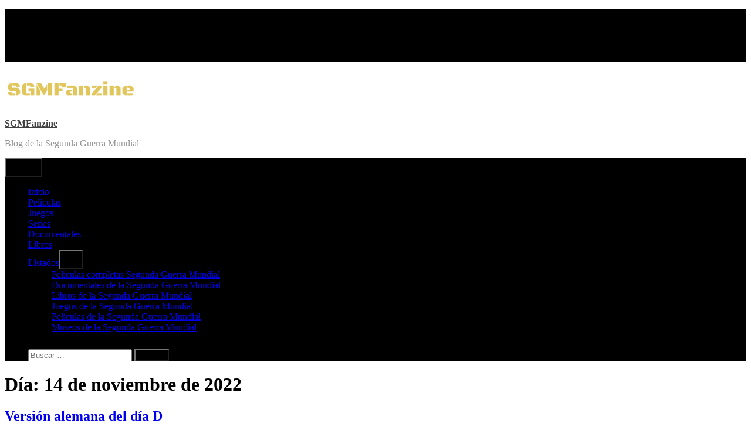

--- FILE ---
content_type: text/html; charset=UTF-8
request_url: https://sgmfanzine.com/2022/11/14/
body_size: 14591
content:
<!DOCTYPE html>
<html lang="es">
<head>
	<meta charset="UTF-8">
	<meta name="viewport" content="width=device-width, initial-scale=1.0">
	<link rel="profile" href="https://gmpg.org/xfn/11">
	<meta name='robots' content='noindex, follow' />

	<!-- This site is optimized with the Yoast SEO plugin v26.6 - https://yoast.com/wordpress/plugins/seo/ -->
	<title>14 noviembre, 2022 - SGMFanzine</title>
	<meta property="og:locale" content="es_ES" />
	<meta property="og:type" content="website" />
	<meta property="og:title" content="14 noviembre, 2022 - SGMFanzine" />
	<meta property="og:url" content="https://sgmfanzine.com/2022/11/14/" />
	<meta property="og:site_name" content="SGMFanzine" />
	<meta name="twitter:card" content="summary_large_image" />
	<script type="application/ld+json" class="yoast-schema-graph">{"@context":"https://schema.org","@graph":[{"@type":"CollectionPage","@id":"https://sgmfanzine.com/2022/11/14/","url":"https://sgmfanzine.com/2022/11/14/","name":"14 noviembre, 2022 - SGMFanzine","isPartOf":{"@id":"https://sgmfanzine.com/#website"},"primaryImageOfPage":{"@id":"https://sgmfanzine.com/2022/11/14/#primaryimage"},"image":{"@id":"https://sgmfanzine.com/2022/11/14/#primaryimage"},"thumbnailUrl":"https://sgmfanzine.com/wp-content/uploads/2022/11/VersionAlemanaInvasionNormandia.webp","breadcrumb":{"@id":"https://sgmfanzine.com/2022/11/14/#breadcrumb"},"inLanguage":"es"},{"@type":"ImageObject","inLanguage":"es","@id":"https://sgmfanzine.com/2022/11/14/#primaryimage","url":"https://sgmfanzine.com/wp-content/uploads/2022/11/VersionAlemanaInvasionNormandia.webp","contentUrl":"https://sgmfanzine.com/wp-content/uploads/2022/11/VersionAlemanaInvasionNormandia.webp","width":961,"height":666},{"@type":"BreadcrumbList","@id":"https://sgmfanzine.com/2022/11/14/#breadcrumb","itemListElement":[{"@type":"ListItem","position":1,"name":"Portada","item":"https://sgmfanzine.com/"},{"@type":"ListItem","position":2,"name":"Archivo de 14 noviembre, 2022"}]},{"@type":"WebSite","@id":"https://sgmfanzine.com/#website","url":"https://sgmfanzine.com/","name":"SGMFanzine","description":"Blog de la Segunda Guerra Mundial","potentialAction":[{"@type":"SearchAction","target":{"@type":"EntryPoint","urlTemplate":"https://sgmfanzine.com/?s={search_term_string}"},"query-input":{"@type":"PropertyValueSpecification","valueRequired":true,"valueName":"search_term_string"}}],"inLanguage":"es"}]}</script>
	<!-- / Yoast SEO plugin. -->


<link rel="alternate" type="application/rss+xml" title="SGMFanzine &raquo; Feed" href="https://sgmfanzine.com/feed/" />
<link rel="alternate" type="application/rss+xml" title="SGMFanzine &raquo; Feed de los comentarios" href="https://sgmfanzine.com/comments/feed/" />
<style id='wp-img-auto-sizes-contain-inline-css'>
img:is([sizes=auto i],[sizes^="auto," i]){contain-intrinsic-size:3000px 1500px}
/*# sourceURL=wp-img-auto-sizes-contain-inline-css */
</style>
<style id='wp-emoji-styles-inline-css'>

	img.wp-smiley, img.emoji {
		display: inline !important;
		border: none !important;
		box-shadow: none !important;
		height: 1em !important;
		width: 1em !important;
		margin: 0 0.07em !important;
		vertical-align: -0.1em !important;
		background: none !important;
		padding: 0 !important;
	}
/*# sourceURL=wp-emoji-styles-inline-css */
</style>
<style id='wp-block-library-inline-css'>
:root{--wp-block-synced-color:#7a00df;--wp-block-synced-color--rgb:122,0,223;--wp-bound-block-color:var(--wp-block-synced-color);--wp-editor-canvas-background:#ddd;--wp-admin-theme-color:#007cba;--wp-admin-theme-color--rgb:0,124,186;--wp-admin-theme-color-darker-10:#006ba1;--wp-admin-theme-color-darker-10--rgb:0,107,160.5;--wp-admin-theme-color-darker-20:#005a87;--wp-admin-theme-color-darker-20--rgb:0,90,135;--wp-admin-border-width-focus:2px}@media (min-resolution:192dpi){:root{--wp-admin-border-width-focus:1.5px}}.wp-element-button{cursor:pointer}:root .has-very-light-gray-background-color{background-color:#eee}:root .has-very-dark-gray-background-color{background-color:#313131}:root .has-very-light-gray-color{color:#eee}:root .has-very-dark-gray-color{color:#313131}:root .has-vivid-green-cyan-to-vivid-cyan-blue-gradient-background{background:linear-gradient(135deg,#00d084,#0693e3)}:root .has-purple-crush-gradient-background{background:linear-gradient(135deg,#34e2e4,#4721fb 50%,#ab1dfe)}:root .has-hazy-dawn-gradient-background{background:linear-gradient(135deg,#faaca8,#dad0ec)}:root .has-subdued-olive-gradient-background{background:linear-gradient(135deg,#fafae1,#67a671)}:root .has-atomic-cream-gradient-background{background:linear-gradient(135deg,#fdd79a,#004a59)}:root .has-nightshade-gradient-background{background:linear-gradient(135deg,#330968,#31cdcf)}:root .has-midnight-gradient-background{background:linear-gradient(135deg,#020381,#2874fc)}:root{--wp--preset--font-size--normal:16px;--wp--preset--font-size--huge:42px}.has-regular-font-size{font-size:1em}.has-larger-font-size{font-size:2.625em}.has-normal-font-size{font-size:var(--wp--preset--font-size--normal)}.has-huge-font-size{font-size:var(--wp--preset--font-size--huge)}.has-text-align-center{text-align:center}.has-text-align-left{text-align:left}.has-text-align-right{text-align:right}.has-fit-text{white-space:nowrap!important}#end-resizable-editor-section{display:none}.aligncenter{clear:both}.items-justified-left{justify-content:flex-start}.items-justified-center{justify-content:center}.items-justified-right{justify-content:flex-end}.items-justified-space-between{justify-content:space-between}.screen-reader-text{border:0;clip-path:inset(50%);height:1px;margin:-1px;overflow:hidden;padding:0;position:absolute;width:1px;word-wrap:normal!important}.screen-reader-text:focus{background-color:#ddd;clip-path:none;color:#444;display:block;font-size:1em;height:auto;left:5px;line-height:normal;padding:15px 23px 14px;text-decoration:none;top:5px;width:auto;z-index:100000}html :where(.has-border-color){border-style:solid}html :where([style*=border-top-color]){border-top-style:solid}html :where([style*=border-right-color]){border-right-style:solid}html :where([style*=border-bottom-color]){border-bottom-style:solid}html :where([style*=border-left-color]){border-left-style:solid}html :where([style*=border-width]){border-style:solid}html :where([style*=border-top-width]){border-top-style:solid}html :where([style*=border-right-width]){border-right-style:solid}html :where([style*=border-bottom-width]){border-bottom-style:solid}html :where([style*=border-left-width]){border-left-style:solid}html :where(img[class*=wp-image-]){height:auto;max-width:100%}:where(figure){margin:0 0 1em}html :where(.is-position-sticky){--wp-admin--admin-bar--position-offset:var(--wp-admin--admin-bar--height,0px)}@media screen and (max-width:600px){html :where(.is-position-sticky){--wp-admin--admin-bar--position-offset:0px}}

/*# sourceURL=wp-block-library-inline-css */
</style><style id='wp-block-search-inline-css'>
.wp-block-search__button{margin-left:10px;word-break:normal}.wp-block-search__button.has-icon{line-height:0}.wp-block-search__button svg{height:1.25em;min-height:24px;min-width:24px;width:1.25em;fill:currentColor;vertical-align:text-bottom}:where(.wp-block-search__button){border:1px solid #ccc;padding:6px 10px}.wp-block-search__inside-wrapper{display:flex;flex:auto;flex-wrap:nowrap;max-width:100%}.wp-block-search__label{width:100%}.wp-block-search.wp-block-search__button-only .wp-block-search__button{box-sizing:border-box;display:flex;flex-shrink:0;justify-content:center;margin-left:0;max-width:100%}.wp-block-search.wp-block-search__button-only .wp-block-search__inside-wrapper{min-width:0!important;transition-property:width}.wp-block-search.wp-block-search__button-only .wp-block-search__input{flex-basis:100%;transition-duration:.3s}.wp-block-search.wp-block-search__button-only.wp-block-search__searchfield-hidden,.wp-block-search.wp-block-search__button-only.wp-block-search__searchfield-hidden .wp-block-search__inside-wrapper{overflow:hidden}.wp-block-search.wp-block-search__button-only.wp-block-search__searchfield-hidden .wp-block-search__input{border-left-width:0!important;border-right-width:0!important;flex-basis:0;flex-grow:0;margin:0;min-width:0!important;padding-left:0!important;padding-right:0!important;width:0!important}:where(.wp-block-search__input){appearance:none;border:1px solid #949494;flex-grow:1;font-family:inherit;font-size:inherit;font-style:inherit;font-weight:inherit;letter-spacing:inherit;line-height:inherit;margin-left:0;margin-right:0;min-width:3rem;padding:8px;text-decoration:unset!important;text-transform:inherit}:where(.wp-block-search__button-inside .wp-block-search__inside-wrapper){background-color:#fff;border:1px solid #949494;box-sizing:border-box;padding:4px}:where(.wp-block-search__button-inside .wp-block-search__inside-wrapper) .wp-block-search__input{border:none;border-radius:0;padding:0 4px}:where(.wp-block-search__button-inside .wp-block-search__inside-wrapper) .wp-block-search__input:focus{outline:none}:where(.wp-block-search__button-inside .wp-block-search__inside-wrapper) :where(.wp-block-search__button){padding:4px 8px}.wp-block-search.aligncenter .wp-block-search__inside-wrapper{margin:auto}.wp-block[data-align=right] .wp-block-search.wp-block-search__button-only .wp-block-search__inside-wrapper{float:right}
/*# sourceURL=https://sgmfanzine.com/wp-includes/blocks/search/style.min.css */
</style>
<style id='wp-block-search-theme-inline-css'>
.wp-block-search .wp-block-search__label{font-weight:700}.wp-block-search__button{border:1px solid #ccc;padding:.375em .625em}
/*# sourceURL=https://sgmfanzine.com/wp-includes/blocks/search/theme.min.css */
</style>
<style id='wp-block-paragraph-inline-css'>
.is-small-text{font-size:.875em}.is-regular-text{font-size:1em}.is-large-text{font-size:2.25em}.is-larger-text{font-size:3em}.has-drop-cap:not(:focus):first-letter{float:left;font-size:8.4em;font-style:normal;font-weight:100;line-height:.68;margin:.05em .1em 0 0;text-transform:uppercase}body.rtl .has-drop-cap:not(:focus):first-letter{float:none;margin-left:.1em}p.has-drop-cap.has-background{overflow:hidden}:root :where(p.has-background){padding:1.25em 2.375em}:where(p.has-text-color:not(.has-link-color)) a{color:inherit}p.has-text-align-left[style*="writing-mode:vertical-lr"],p.has-text-align-right[style*="writing-mode:vertical-rl"]{rotate:180deg}
/*# sourceURL=https://sgmfanzine.com/wp-includes/blocks/paragraph/style.min.css */
</style>
<style id='global-styles-inline-css'>
:root{--wp--preset--aspect-ratio--square: 1;--wp--preset--aspect-ratio--4-3: 4/3;--wp--preset--aspect-ratio--3-4: 3/4;--wp--preset--aspect-ratio--3-2: 3/2;--wp--preset--aspect-ratio--2-3: 2/3;--wp--preset--aspect-ratio--16-9: 16/9;--wp--preset--aspect-ratio--9-16: 9/16;--wp--preset--color--black: #000000;--wp--preset--color--cyan-bluish-gray: #abb8c3;--wp--preset--color--white: #ffffff;--wp--preset--color--pale-pink: #f78da7;--wp--preset--color--vivid-red: #cf2e2e;--wp--preset--color--luminous-vivid-orange: #ff6900;--wp--preset--color--luminous-vivid-amber: #fcb900;--wp--preset--color--light-green-cyan: #7bdcb5;--wp--preset--color--vivid-green-cyan: #00d084;--wp--preset--color--pale-cyan-blue: #8ed1fc;--wp--preset--color--vivid-cyan-blue: #0693e3;--wp--preset--color--vivid-purple: #9b51e0;--wp--preset--gradient--vivid-cyan-blue-to-vivid-purple: linear-gradient(135deg,rgb(6,147,227) 0%,rgb(155,81,224) 100%);--wp--preset--gradient--light-green-cyan-to-vivid-green-cyan: linear-gradient(135deg,rgb(122,220,180) 0%,rgb(0,208,130) 100%);--wp--preset--gradient--luminous-vivid-amber-to-luminous-vivid-orange: linear-gradient(135deg,rgb(252,185,0) 0%,rgb(255,105,0) 100%);--wp--preset--gradient--luminous-vivid-orange-to-vivid-red: linear-gradient(135deg,rgb(255,105,0) 0%,rgb(207,46,46) 100%);--wp--preset--gradient--very-light-gray-to-cyan-bluish-gray: linear-gradient(135deg,rgb(238,238,238) 0%,rgb(169,184,195) 100%);--wp--preset--gradient--cool-to-warm-spectrum: linear-gradient(135deg,rgb(74,234,220) 0%,rgb(151,120,209) 20%,rgb(207,42,186) 40%,rgb(238,44,130) 60%,rgb(251,105,98) 80%,rgb(254,248,76) 100%);--wp--preset--gradient--blush-light-purple: linear-gradient(135deg,rgb(255,206,236) 0%,rgb(152,150,240) 100%);--wp--preset--gradient--blush-bordeaux: linear-gradient(135deg,rgb(254,205,165) 0%,rgb(254,45,45) 50%,rgb(107,0,62) 100%);--wp--preset--gradient--luminous-dusk: linear-gradient(135deg,rgb(255,203,112) 0%,rgb(199,81,192) 50%,rgb(65,88,208) 100%);--wp--preset--gradient--pale-ocean: linear-gradient(135deg,rgb(255,245,203) 0%,rgb(182,227,212) 50%,rgb(51,167,181) 100%);--wp--preset--gradient--electric-grass: linear-gradient(135deg,rgb(202,248,128) 0%,rgb(113,206,126) 100%);--wp--preset--gradient--midnight: linear-gradient(135deg,rgb(2,3,129) 0%,rgb(40,116,252) 100%);--wp--preset--font-size--small: 13px;--wp--preset--font-size--medium: 20px;--wp--preset--font-size--large: 36px;--wp--preset--font-size--x-large: 42px;--wp--preset--spacing--20: 0.44rem;--wp--preset--spacing--30: 0.67rem;--wp--preset--spacing--40: 1rem;--wp--preset--spacing--50: 1.5rem;--wp--preset--spacing--60: 2.25rem;--wp--preset--spacing--70: 3.38rem;--wp--preset--spacing--80: 5.06rem;--wp--preset--shadow--natural: 6px 6px 9px rgba(0, 0, 0, 0.2);--wp--preset--shadow--deep: 12px 12px 50px rgba(0, 0, 0, 0.4);--wp--preset--shadow--sharp: 6px 6px 0px rgba(0, 0, 0, 0.2);--wp--preset--shadow--outlined: 6px 6px 0px -3px rgb(255, 255, 255), 6px 6px rgb(0, 0, 0);--wp--preset--shadow--crisp: 6px 6px 0px rgb(0, 0, 0);}:where(.is-layout-flex){gap: 0.5em;}:where(.is-layout-grid){gap: 0.5em;}body .is-layout-flex{display: flex;}.is-layout-flex{flex-wrap: wrap;align-items: center;}.is-layout-flex > :is(*, div){margin: 0;}body .is-layout-grid{display: grid;}.is-layout-grid > :is(*, div){margin: 0;}:where(.wp-block-columns.is-layout-flex){gap: 2em;}:where(.wp-block-columns.is-layout-grid){gap: 2em;}:where(.wp-block-post-template.is-layout-flex){gap: 1.25em;}:where(.wp-block-post-template.is-layout-grid){gap: 1.25em;}.has-black-color{color: var(--wp--preset--color--black) !important;}.has-cyan-bluish-gray-color{color: var(--wp--preset--color--cyan-bluish-gray) !important;}.has-white-color{color: var(--wp--preset--color--white) !important;}.has-pale-pink-color{color: var(--wp--preset--color--pale-pink) !important;}.has-vivid-red-color{color: var(--wp--preset--color--vivid-red) !important;}.has-luminous-vivid-orange-color{color: var(--wp--preset--color--luminous-vivid-orange) !important;}.has-luminous-vivid-amber-color{color: var(--wp--preset--color--luminous-vivid-amber) !important;}.has-light-green-cyan-color{color: var(--wp--preset--color--light-green-cyan) !important;}.has-vivid-green-cyan-color{color: var(--wp--preset--color--vivid-green-cyan) !important;}.has-pale-cyan-blue-color{color: var(--wp--preset--color--pale-cyan-blue) !important;}.has-vivid-cyan-blue-color{color: var(--wp--preset--color--vivid-cyan-blue) !important;}.has-vivid-purple-color{color: var(--wp--preset--color--vivid-purple) !important;}.has-black-background-color{background-color: var(--wp--preset--color--black) !important;}.has-cyan-bluish-gray-background-color{background-color: var(--wp--preset--color--cyan-bluish-gray) !important;}.has-white-background-color{background-color: var(--wp--preset--color--white) !important;}.has-pale-pink-background-color{background-color: var(--wp--preset--color--pale-pink) !important;}.has-vivid-red-background-color{background-color: var(--wp--preset--color--vivid-red) !important;}.has-luminous-vivid-orange-background-color{background-color: var(--wp--preset--color--luminous-vivid-orange) !important;}.has-luminous-vivid-amber-background-color{background-color: var(--wp--preset--color--luminous-vivid-amber) !important;}.has-light-green-cyan-background-color{background-color: var(--wp--preset--color--light-green-cyan) !important;}.has-vivid-green-cyan-background-color{background-color: var(--wp--preset--color--vivid-green-cyan) !important;}.has-pale-cyan-blue-background-color{background-color: var(--wp--preset--color--pale-cyan-blue) !important;}.has-vivid-cyan-blue-background-color{background-color: var(--wp--preset--color--vivid-cyan-blue) !important;}.has-vivid-purple-background-color{background-color: var(--wp--preset--color--vivid-purple) !important;}.has-black-border-color{border-color: var(--wp--preset--color--black) !important;}.has-cyan-bluish-gray-border-color{border-color: var(--wp--preset--color--cyan-bluish-gray) !important;}.has-white-border-color{border-color: var(--wp--preset--color--white) !important;}.has-pale-pink-border-color{border-color: var(--wp--preset--color--pale-pink) !important;}.has-vivid-red-border-color{border-color: var(--wp--preset--color--vivid-red) !important;}.has-luminous-vivid-orange-border-color{border-color: var(--wp--preset--color--luminous-vivid-orange) !important;}.has-luminous-vivid-amber-border-color{border-color: var(--wp--preset--color--luminous-vivid-amber) !important;}.has-light-green-cyan-border-color{border-color: var(--wp--preset--color--light-green-cyan) !important;}.has-vivid-green-cyan-border-color{border-color: var(--wp--preset--color--vivid-green-cyan) !important;}.has-pale-cyan-blue-border-color{border-color: var(--wp--preset--color--pale-cyan-blue) !important;}.has-vivid-cyan-blue-border-color{border-color: var(--wp--preset--color--vivid-cyan-blue) !important;}.has-vivid-purple-border-color{border-color: var(--wp--preset--color--vivid-purple) !important;}.has-vivid-cyan-blue-to-vivid-purple-gradient-background{background: var(--wp--preset--gradient--vivid-cyan-blue-to-vivid-purple) !important;}.has-light-green-cyan-to-vivid-green-cyan-gradient-background{background: var(--wp--preset--gradient--light-green-cyan-to-vivid-green-cyan) !important;}.has-luminous-vivid-amber-to-luminous-vivid-orange-gradient-background{background: var(--wp--preset--gradient--luminous-vivid-amber-to-luminous-vivid-orange) !important;}.has-luminous-vivid-orange-to-vivid-red-gradient-background{background: var(--wp--preset--gradient--luminous-vivid-orange-to-vivid-red) !important;}.has-very-light-gray-to-cyan-bluish-gray-gradient-background{background: var(--wp--preset--gradient--very-light-gray-to-cyan-bluish-gray) !important;}.has-cool-to-warm-spectrum-gradient-background{background: var(--wp--preset--gradient--cool-to-warm-spectrum) !important;}.has-blush-light-purple-gradient-background{background: var(--wp--preset--gradient--blush-light-purple) !important;}.has-blush-bordeaux-gradient-background{background: var(--wp--preset--gradient--blush-bordeaux) !important;}.has-luminous-dusk-gradient-background{background: var(--wp--preset--gradient--luminous-dusk) !important;}.has-pale-ocean-gradient-background{background: var(--wp--preset--gradient--pale-ocean) !important;}.has-electric-grass-gradient-background{background: var(--wp--preset--gradient--electric-grass) !important;}.has-midnight-gradient-background{background: var(--wp--preset--gradient--midnight) !important;}.has-small-font-size{font-size: var(--wp--preset--font-size--small) !important;}.has-medium-font-size{font-size: var(--wp--preset--font-size--medium) !important;}.has-large-font-size{font-size: var(--wp--preset--font-size--large) !important;}.has-x-large-font-size{font-size: var(--wp--preset--font-size--x-large) !important;}
/*# sourceURL=global-styles-inline-css */
</style>

<style id='classic-theme-styles-inline-css'>
/*! This file is auto-generated */
.wp-block-button__link{color:#fff;background-color:#32373c;border-radius:9999px;box-shadow:none;text-decoration:none;padding:calc(.667em + 2px) calc(1.333em + 2px);font-size:1.125em}.wp-block-file__button{background:#32373c;color:#fff;text-decoration:none}
/*# sourceURL=/wp-includes/css/classic-themes.min.css */
</style>
<link rel='stylesheet' id='crp-style-grid-css' href='https://sgmfanzine.com/wp-content/plugins/contextual-related-posts/css/grid.min.css?ver=4.1.0' media='all' />
<style id='crp-style-grid-inline-css'>

			.crp_related.crp-grid ul li a.crp_link {
				grid-template-rows: 175px auto;
			}
			.crp_related.crp-grid ul {
				grid-template-columns: repeat(auto-fill, minmax(175px, 1fr));
			}
			
/*# sourceURL=crp-style-grid-inline-css */
</style>
<link rel='stylesheet' id='pressbook-fonts-css' href='https://sgmfanzine.com/wp-content/fonts/da4e0ed91caca8a34a63409b2ea79367.css' media='all' />
<link rel='stylesheet' id='pressbook-style-css' href='https://sgmfanzine.com/wp-content/themes/pressbook/style.min.css?ver=2.1.6' media='all' />
<style id='pressbook-style-inline-css'>
.site-branding{background-position:center center;}.site-branding{background-repeat:repeat;}.site-branding{background-size:contain;}.top-banner-image{max-height:150px;}.top-navbar{background:linear-gradient(0deg, #000000 0%, #000000 100%);}.social-navigation a:active .svg-icon,.social-navigation a:focus .svg-icon,.social-navigation a:hover .svg-icon{color:#000000;}.primary-navbar,.main-navigation ul ul{background:#000000;}.main-navigation .main-navigation-arrow-btn:active,.main-navigation .main-navigation-arrow-btn:hover,.main-navigation li.focus>.main-navigation-arrow-btn,.main-navigation:not(.toggled) li:hover>.main-navigation-arrow-btn,.main-navigation a:active,.main-navigation a:focus,.main-navigation a:hover{color:#000000;}.site-branding{background-color:#ffffff;}.site-title,.site-title a,.site-title a:active,.site-title a:focus,.site-title a:hover{color:#404040;}.site-tagline{color:#979797;}.more-link,.wp-block-search .wp-block-search__button,button,input[type=button],input[type=reset],input[type=submit]{background-image:linear-gradient(to right, #000000 0%, #000000 51%, #000000 100%);}.more-link,.wp-block-search .wp-block-search__button,button,input[type=button],input[type=reset],input[type=submit]{font-weight:600;}h1,h2,h3,h4,h5,h6{font-weight:700;}.site-title{font-weight:700;}.c-sidebar .widget{border-color:#fafafa;}.footer-widgets,.copyright-text{background:#232323;}.copyright-text a{color:#ffffff;}
/*# sourceURL=pressbook-style-inline-css */
</style>
<link rel="https://api.w.org/" href="https://sgmfanzine.com/wp-json/" /><link rel="EditURI" type="application/rsd+xml" title="RSD" href="https://sgmfanzine.com/xmlrpc.php?rsd" />
<meta name="generator" content="WordPress 6.9" />
<link rel="icon" href="https://sgmfanzine.com/wp-content/uploads/2021/07/cropped-favicon-32x32.png" sizes="32x32" />
<link rel="icon" href="https://sgmfanzine.com/wp-content/uploads/2021/07/cropped-favicon-192x192.png" sizes="192x192" />
<link rel="apple-touch-icon" href="https://sgmfanzine.com/wp-content/uploads/2021/07/cropped-favicon-180x180.png" />
<meta name="msapplication-TileImage" content="https://sgmfanzine.com/wp-content/uploads/2021/07/cropped-favicon-270x270.png" />
		<style id="wp-custom-css">
			.pb-singular>.post-thumbnail img { display: none; }		</style>
		</head>
<body class="archive date wp-custom-logo wp-embed-responsive wp-theme-pressbook hfeed double-sidebar left-right-sidebar pb-content-columns pb-content-cover">

<div id="page" class="site">
	<a class="skip-link screen-reader-text" href="#content">Saltar al contenido</a>

	<header id="masthead" class="site-header">
			<div class="top-navbar">
		<div class="u-wrapper top-navbar-wrap">
			<div class="top-menus top-menus-left">
							<nav id="social-navigation" class="social-navigation" aria-label="Enlaces sociales">
				<div class="menu-redes-sociales-container"><ul id="social-menu" class="menu"><li id="menu-item-1398" class="menu-item menu-item-type-custom menu-item-object-custom menu-item-1398"><a href="https://twitter.com/FanzineSgm"><span class="screen-reader-text">Twitter</span><svg class="svg-icon" width="26" height="26" aria-hidden="true" role="img" focusable="false" viewBox="0 -27 512 566" xmlns="http://www.w3.org/2000/svg"><path d="M389.2 48h70.6L305.6 224.2 487 464H345L233.7 318.6 106.5 464H35.8L200.7 275.5 26.8 48H172.4L272.9 180.9 389.2 48zM364.4 421.8h39.1L151.1 88h-42L364.4 421.8z"/></svg></a></li>
<li id="menu-item-1399" class="menu-item menu-item-type-custom menu-item-object-custom menu-item-1399"><a href="https://www.facebook.com/sgmfanzine-175471212501329/"><span class="screen-reader-text">Facebook</span><svg class="svg-icon" width="26" height="26" aria-hidden="true" role="img" focusable="false" viewBox="0 0 24 24" version="1.1" xmlns="http://www.w3.org/2000/svg"><path d="M12 2C6.5 2 2 6.5 2 12c0 5 3.7 9.1 8.4 9.9v-7H7.9V12h2.5V9.8c0-2.5 1.5-3.9 3.8-3.9 1.1 0 2.2.2 2.2.2v2.5h-1.3c-1.2 0-1.6.8-1.6 1.6V12h2.8l-.4 2.9h-2.3v7C18.3 21.1 22 17 22 12c0-5.5-4.5-10-10-10z"></path></svg></a></li>
<li id="menu-item-2527" class="menu-item menu-item-type-custom menu-item-object-custom menu-item-2527"><a href="https://www.instagram.com/sgmfanzine/"><span class="screen-reader-text">Instagram</span><svg class="svg-icon" width="26" height="26" aria-hidden="true" role="img" focusable="false" viewBox="0 0 24 24" version="1.1" xmlns="http://www.w3.org/2000/svg"><path d="M12,4.622c2.403,0,2.688,0.009,3.637,0.052c0.877,0.04,1.354,0.187,1.671,0.31c0.42,0.163,0.72,0.358,1.035,0.673 c0.315,0.315,0.51,0.615,0.673,1.035c0.123,0.317,0.27,0.794,0.31,1.671c0.043,0.949,0.052,1.234,0.052,3.637 s-0.009,2.688-0.052,3.637c-0.04,0.877-0.187,1.354-0.31,1.671c-0.163,0.42-0.358,0.72-0.673,1.035 c-0.315,0.315-0.615,0.51-1.035,0.673c-0.317,0.123-0.794,0.27-1.671,0.31c-0.949,0.043-1.233,0.052-3.637,0.052 s-2.688-0.009-3.637-0.052c-0.877-0.04-1.354-0.187-1.671-0.31c-0.42-0.163-0.72-0.358-1.035-0.673 c-0.315-0.315-0.51-0.615-0.673-1.035c-0.123-0.317-0.27-0.794-0.31-1.671C4.631,14.688,4.622,14.403,4.622,12 s0.009-2.688,0.052-3.637c0.04-0.877,0.187-1.354,0.31-1.671c0.163-0.42,0.358-0.72,0.673-1.035 c0.315-0.315,0.615-0.51,1.035-0.673c0.317-0.123,0.794-0.27,1.671-0.31C9.312,4.631,9.597,4.622,12,4.622 M12,3 C9.556,3,9.249,3.01,8.289,3.054C7.331,3.098,6.677,3.25,6.105,3.472C5.513,3.702,5.011,4.01,4.511,4.511 c-0.5,0.5-0.808,1.002-1.038,1.594C3.25,6.677,3.098,7.331,3.054,8.289C3.01,9.249,3,9.556,3,12c0,2.444,0.01,2.751,0.054,3.711 c0.044,0.958,0.196,1.612,0.418,2.185c0.23,0.592,0.538,1.094,1.038,1.594c0.5,0.5,1.002,0.808,1.594,1.038 c0.572,0.222,1.227,0.375,2.185,0.418C9.249,20.99,9.556,21,12,21s2.751-0.01,3.711-0.054c0.958-0.044,1.612-0.196,2.185-0.418 c0.592-0.23,1.094-0.538,1.594-1.038c0.5-0.5,0.808-1.002,1.038-1.594c0.222-0.572,0.375-1.227,0.418-2.185 C20.99,14.751,21,14.444,21,12s-0.01-2.751-0.054-3.711c-0.044-0.958-0.196-1.612-0.418-2.185c-0.23-0.592-0.538-1.094-1.038-1.594 c-0.5-0.5-1.002-0.808-1.594-1.038c-0.572-0.222-1.227-0.375-2.185-0.418C14.751,3.01,14.444,3,12,3L12,3z M12,7.378 c-2.552,0-4.622,2.069-4.622,4.622S9.448,16.622,12,16.622s4.622-2.069,4.622-4.622S14.552,7.378,12,7.378z M12,15 c-1.657,0-3-1.343-3-3s1.343-3,3-3s3,1.343,3,3S13.657,15,12,15z M16.804,6.116c-0.596,0-1.08,0.484-1.08,1.08 s0.484,1.08,1.08,1.08c0.596,0,1.08-0.484,1.08-1.08S17.401,6.116,16.804,6.116z"></path></svg></a></li>
</ul></div>				</nav><!-- #social-navigation -->
							</div><!-- .top-menus -->
		</div><!-- .top-navbar-wrap -->
	</div><!-- .top-navbar -->
	<div class="site-branding">
		<div class="u-wrapper site-branding-wrap">
		<div class="site-logo-title site-logo-only logo--lg-size-1 logo--md-size-1 logo--sm-size-1">
			<a href="https://sgmfanzine.com/" class="custom-logo-link" rel="home"><img width="240" height="60" src="https://sgmfanzine.com/wp-content/uploads/2023/05/cropped-SGMFanzine2.png" class="custom-logo" alt="SGMFanzine" decoding="async" /></a>
			<div class="site-title-tagline">
							<p class="site-title hide-clip site-title--lg-size-2 site-title--md-size-5 site-title--sm-size-5"><a href="https://sgmfanzine.com/" rel="home">SGMFanzine</a></p>
								<p class="site-tagline hide-clip tagline--lg-size-2 tagline--md-size-2 tagline--sm-size-2">Blog de la Segunda Guerra Mundial</p>
			</div><!-- .site-title-tagline -->
		</div><!-- .site-logo-title -->

			</div><!-- .site-branding-wrap -->
</div><!-- .site-branding -->
	<div class="primary-navbar">
		<div class="u-wrapper primary-navbar-wrap">
			<nav id="site-navigation" class="main-navigation" aria-label="Menú principal">
				<button class="primary-menu-toggle" aria-controls="primary-menu" aria-expanded="false" aria-label="Alternar menú principal">
					<svg class="svg-icon" width="24" height="24" aria-hidden="true" role="img" focusable="false" viewBox="0.0 0 1536.0 2048" xmlns="http://www.w3.org/2000/svg"><path d="M1536,1472v128c0,17.333-6.333,32.333-19,45s-27.667,19-45,19H64c-17.333,0-32.333-6.333-45-19s-19-27.667-19-45v-128  c0-17.333,6.333-32.333,19-45s27.667-19,45-19h1408c17.333,0,32.333,6.333,45,19S1536,1454.667,1536,1472z M1536,960v128  c0,17.333-6.333,32.333-19,45s-27.667,19-45,19H64c-17.333,0-32.333-6.333-45-19s-19-27.667-19-45V960c0-17.333,6.333-32.333,19-45  s27.667-19,45-19h1408c17.333,0,32.333,6.333,45,19S1536,942.667,1536,960z M1536,448v128c0,17.333-6.333,32.333-19,45  s-27.667,19-45,19H64c-17.333,0-32.333-6.333-45-19S0,593.333,0,576V448c0-17.333,6.333-32.333,19-45s27.667-19,45-19h1408  c17.333,0,32.333,6.333,45,19S1536,430.667,1536,448z"></path></svg><svg class="svg-icon" width="24" height="24" aria-hidden="true" role="img" focusable="false" viewBox="0 0 1792 1792" xmlns="http://www.w3.org/2000/svg"><path d="M1490 1322q0 40-28 68l-136 136q-28 28-68 28t-68-28l-294-294-294 294q-28 28-68 28t-68-28l-136-136q-28-28-28-68t28-68l294-294-294-294q-28-28-28-68t28-68l136-136q28-28 68-28t68 28l294 294 294-294q28-28 68-28t68 28l136 136q28 28 28 68t-28 68l-294 294 294 294q28 28 28 68z" /></svg>				</button>
				<div class="menu-menu-principal-container"><ul id="primary-menu" class="menu"><li id="menu-item-4727" class="menu-item menu-item-type-custom menu-item-object-custom menu-item-home menu-item-4727"><a href="https://sgmfanzine.com/">Inicio</a></li>
<li id="menu-item-2503" class="menu-item menu-item-type-taxonomy menu-item-object-category menu-item-2503"><a href="https://sgmfanzine.com/category/peliculas-segunda-guerra-mundial/">Películas</a></li>
<li id="menu-item-2502" class="menu-item menu-item-type-taxonomy menu-item-object-category menu-item-2502"><a href="https://sgmfanzine.com/category/juegos-segunda-guerra-mundial/">Juegos</a></li>
<li id="menu-item-4952" class="menu-item menu-item-type-taxonomy menu-item-object-category menu-item-4952"><a href="https://sgmfanzine.com/category/series-segunda-guerra-mundial/">Series</a></li>
<li id="menu-item-2501" class="menu-item menu-item-type-taxonomy menu-item-object-category menu-item-2501"><a href="https://sgmfanzine.com/category/documentales-segunda-guerra-mundial/">Documentales</a></li>
<li id="menu-item-2504" class="menu-item menu-item-type-taxonomy menu-item-object-category menu-item-2504"><a href="https://sgmfanzine.com/category/libros-segunda-guerra-mundial/">Libros</a></li>
<li id="menu-item-4702" class="menu-item menu-item-type-custom menu-item-object-custom menu-item-has-children menu-item-4702"><a href="#">Listados</a><button class="main-navigation-arrow-btn" aria-expanded="false"><span class="screen-reader-text">Alternar submenú</span><svg class="svg-icon" width="24" height="24" aria-hidden="true" role="img" focusable="false" viewBox="53.0 0 1558.0 2048" xmlns="http://www.w3.org/2000/svg"><path d="M1611,832c0,35.333-12.333,65.333-37,90l-651,651c-25.333,25.333-55.667,38-91,38c-36,0-66-12.667-90-38L91,922  c-25.333-24-38-54-38-90c0-35.333,12.667-65.667,38-91l74-75c26-24.667,56.333-37,91-37c35.333,0,65.333,12.333,90,37l486,486  l486-486c24.667-24.667,54.667-37,90-37c34.667,0,65,12.333,91,37l75,75C1598.667,767,1611,797.333,1611,832z" /></svg></button>
<ul class="sub-menu">
	<li id="menu-item-4703" class="menu-item menu-item-type-post_type menu-item-object-page menu-item-4703"><a href="https://sgmfanzine.com/peliculas-completas-segunda-guerra-mundial/">Películas completas Segunda Guerra Mundial</a></li>
	<li id="menu-item-4704" class="menu-item menu-item-type-post_type menu-item-object-page menu-item-4704"><a href="https://sgmfanzine.com/documentales-de-la-segunda-guerra-mundial/">Documentales de la Segunda Guerra Mundial</a></li>
	<li id="menu-item-4705" class="menu-item menu-item-type-post_type menu-item-object-page menu-item-4705"><a href="https://sgmfanzine.com/libros-de-la-segunda-guerra-mundial/">Libros de la Segunda Guerra Mundial</a></li>
	<li id="menu-item-4706" class="menu-item menu-item-type-post_type menu-item-object-page menu-item-4706"><a href="https://sgmfanzine.com/juegos-de-la-segunda-guerra-mundial/">Juegos de la Segunda Guerra Mundial</a></li>
	<li id="menu-item-4707" class="menu-item menu-item-type-post_type menu-item-object-page menu-item-4707"><a href="https://sgmfanzine.com/peliculas-de-la-segunda-guerra-mundial/">Películas de la Segunda Guerra Mundial</a></li>
	<li id="menu-item-5239" class="menu-item menu-item-type-post_type menu-item-object-page menu-item-5239"><a href="https://sgmfanzine.com/museos-de-la-segunda-guerra-mundial/">Museos de la Segunda Guerra Mundial</a></li>
</ul>
</li>
<li class="primary-menu-search"><a href="#" class="primary-menu-search-toggle" aria-expanded="false"><span class="screen-reader-text">Alternar formulario de búsqueda</span><svg class="svg-icon" width="24" height="24" aria-hidden="true" role="img" focusable="false" viewBox="0 0 1792 1792" xmlns="http://www.w3.org/2000/svg"><path d="M1216 832q0-185-131.5-316.5t-316.5-131.5-316.5 131.5-131.5 316.5 131.5 316.5 316.5 131.5 316.5-131.5 131.5-316.5zm512 832q0 52-38 90t-90 38q-54 0-90-38l-343-342q-179 124-399 124-143 0-273.5-55.5t-225-150-150-225-55.5-273.5 55.5-273.5 150-225 225-150 273.5-55.5 273.5 55.5 225 150 150 225 55.5 273.5q0 220-124 399l343 343q37 37 37 90z" /></svg><svg class="svg-icon" width="24" height="24" aria-hidden="true" role="img" focusable="false" viewBox="0 0 1792 1792" xmlns="http://www.w3.org/2000/svg"><path d="M1490 1322q0 40-28 68l-136 136q-28 28-68 28t-68-28l-294-294-294 294q-28 28-68 28t-68-28l-136-136q-28-28-28-68t28-68l294-294-294-294q-28-28-28-68t28-68l136-136q28-28 68-28t68 28l294 294 294-294q28-28 68-28t68 28l136 136q28 28 28 68t-28 68l-294 294 294 294q28 28 28 68z" /></svg></a><div class="search-form-wrap"><form role="search" method="get" class="search-form" action="https://sgmfanzine.com/">
				<label>
					<span class="screen-reader-text">Buscar:</span>
					<input type="search" class="search-field" placeholder="Buscar &hellip;" value="" name="s" />
				</label>
				<input type="submit" class="search-submit" value="Buscar" />
			</form></div></li></ul></div>			</nav><!-- #site-navigation -->
		</div><!-- .primary-navbar-wrap -->
	</div><!-- .primary-navbar -->
		</header><!-- #masthead -->

	<div id="content" class="site-content">

	<div class="pb-content-sidebar u-wrapper">
		<main id="primary" class="site-main">

						<header class="pb-archv-header pb-archv-header-show">
					<h1 class="page-title pb-archv-title">Día: <span>14 de noviembre de 2022</span></h1>
									</header>
				
<article id="post-4497" class="pb-article pb-archive post-4497 post type-post status-publish format-standard has-post-thumbnail hentry category-documentales-segunda-guerra-mundial tag-documental">
	<header class="entry-header">
	<h2 class="entry-title"><a href="https://sgmfanzine.com/version-alemana-del-dia-d/" rel="bookmark">Versión alemana del día D</a></h2>		<div class="entry-meta hide-posted-by">
					<span class="posted-on">
			<svg class="svg-icon" width="24" height="24" aria-hidden="true" role="img" focusable="false" viewBox="0.0 0 1664.0 2048" xmlns="http://www.w3.org/2000/svg"><path d="M128,1792h1408V768H128V1792z M512,576V288c0-9.333-3-17-9-23s-13.667-9-23-9h-64c-9.333,0-17,3-23,9s-9,13.667-9,23v288  c0,9.333,3,17,9,23s13.667,9,23,9h64c9.333,0,17-3,23-9S512,585.333,512,576z M1280,576V288c0-9.333-3-17-9-23s-13.667-9-23-9h-64  c-9.333,0-17,3-23,9s-9,13.667-9,23v288c0,9.333,3,17,9,23s13.667,9,23,9h64c9.333,0,17-3,23-9S1280,585.333,1280,576z M1664,512  v1280c0,34.667-12.667,64.667-38,90s-55.333,38-90,38H128c-34.667,0-64.667-12.667-90-38s-38-55.333-38-90V512  c0-34.667,12.667-64.667,38-90s55.333-38,90-38h128v-96c0-44,15.667-81.667,47-113s69-47,113-47h64c44,0,81.667,15.667,113,47  s47,69,47,113v96h384v-96c0-44,15.667-81.667,47-113s69-47,113-47h64c44,0,81.667,15.667,113,47s47,69,47,113v96h128  c34.667,0,64.667,12.667,90,38S1664,477.333,1664,512z" /></svg>			<a href="https://sgmfanzine.com/version-alemana-del-dia-d/" rel="bookmark">
				<span class="screen-reader-text">Publicado el </span><time class="entry-date published" datetime="2022-11-14T11:45:50+01:00">14 noviembre, 2022</time><time class="updated" datetime="2022-11-14T11:45:51+01:00">14 noviembre, 2022</time>			</a>
		</span><!-- .posted-on -->
				<span class="posted-by byline">
			<img alt='admin' src='https://secure.gravatar.com/avatar/8b3bfcf6a07c33824e5bd7ffb688129b1704377e6a3b8a4082e28c81b54d9259?s=48&#038;d=mm&#038;r=g' srcset='https://secure.gravatar.com/avatar/8b3bfcf6a07c33824e5bd7ffb688129b1704377e6a3b8a4082e28c81b54d9259?s=96&#038;d=mm&#038;r=g 2x' class='avatar avatar-48 photo svg-icon' height='48' width='48' decoding='async'/>			<a href="https://sgmfanzine.com/author/admin/">
				<span class="screen-reader-text">Por </span>admin			</a>
		</span><!-- .posted-by -->
					<span class="comments-link">
				<svg class="svg-icon" width="24" height="24" aria-hidden="true" role="img" focusable="false" viewBox="0 0 1792 1792" xmlns="http://www.w3.org/2000/svg"><path d="M704 384q-153 0-286 52t-211.5 141-78.5 191q0 82 53 158t149 132l97 56-35 84q34-20 62-39l44-31 53 10q78 14 153 14 153 0 286-52t211.5-141 78.5-191-78.5-191-211.5-141-286-52zm0-128q191 0 353.5 68.5t256.5 186.5 94 257-94 257-256.5 186.5-353.5 68.5q-86 0-176-16-124 88-278 128-36 9-86 16h-3q-11 0-20.5-8t-11.5-21q-1-3-1-6.5t.5-6.5 2-6l2.5-5 3.5-5.5 4-5 4.5-5 4-4.5q5-6 23-25t26-29.5 22.5-29 25-38.5 20.5-44q-124-72-195-177t-71-224q0-139 94-257t256.5-186.5 353.5-68.5zm822 1169q10 24 20.5 44t25 38.5 22.5 29 26 29.5 23 25q1 1 4 4.5t4.5 5 4 5 3.5 5.5l2.5 5 2 6 .5 6.5-1 6.5q-3 14-13 22t-22 7q-50-7-86-16-154-40-278-128-90 16-176 16-271 0-472-132 58 4 88 4 161 0 309-45t264-129q125-92 192-212t67-254q0-77-23-152 129 71 204 178t75 230q0 120-71 224.5t-195 176.5z" /></svg><a href="https://sgmfanzine.com/version-alemana-del-dia-d/#respond">No hay comentarios<span class="screen-reader-text"> en Versión alemana del día D</span></a>			</span><!-- .comments-link -->
					</div><!-- .entry-meta -->
			</header><!-- .entry-header -->

		<div class="pb-content">
					<a class="post-thumbnail" href="https://sgmfanzine.com/version-alemana-del-dia-d/" tabindex="-1">
			<img width="961" height="666" src="https://sgmfanzine.com/wp-content/uploads/2022/11/VersionAlemanaInvasionNormandia.webp" class="attachment-post-thumbnail size-post-thumbnail wp-post-image" alt="Versión alemana del día D" decoding="async" fetchpriority="high" srcset="https://sgmfanzine.com/wp-content/uploads/2022/11/VersionAlemanaInvasionNormandia.webp 961w, https://sgmfanzine.com/wp-content/uploads/2022/11/VersionAlemanaInvasionNormandia-300x208.webp 300w, https://sgmfanzine.com/wp-content/uploads/2022/11/VersionAlemanaInvasionNormandia-768x532.webp 768w" sizes="(max-width: 961px) 100vw, 961px" />			</a><!-- .post-thumbnail -->
					<div class="entry-content">
			
<p>Interesante vídeo creado por EEUU con imágenes reales de noticiarios germanos sobre la versión alemana del día D. Otra manera de ver el desmbarco de Normandía.</p>



<p class="more-link-wrap"><a href="https://sgmfanzine.com/version-alemana-del-dia-d/#more-4497" class="more-link">Leer más<span class="screen-reader-text"> &ldquo;Versión alemana del día D&rdquo;</span> &raquo;</a></p>		</div><!-- .entry-content -->
				</div><!-- .pb-content -->
					<span class="cat-links">
				<svg class="svg-icon" width="24" height="24" aria-hidden="true" role="img" focusable="false" viewBox="0.0 0 1879.0 2048" xmlns="http://www.w3.org/2000/svg"><path d="M1879,1080c0,20.667-10.333,42.667-31,66l-336,396c-28.667,34-68.833,62.833-120.5,86.5S1292,1664,1248,1664H160  c-22.667,0-42.833-4.333-60.5-13S73,1628,73,1608c0-20.667,10.333-42.667,31-66l336-396c28.667-34,68.833-62.833,120.5-86.5  S660,1024,704,1024h1088c22.667,0,42.833,4.333,60.5,13S1879,1060,1879,1080z M1536,736v160H704c-62.667,0-128.333,15.833-197,47.5  S383.667,1015,343,1063L6,1459l-5,6c0-2.667-0.167-6.833-0.5-12.5S0,1442.667,0,1440V480c0-61.333,22-114,66-158s96.667-66,158-66  h320c61.333,0,114,22,158,66s66,96.667,66,158v32h544c61.333,0,114,22,158,66S1536,674.667,1536,736z" /></svg><a href="https://sgmfanzine.com/category/documentales-segunda-guerra-mundial/" rel="category tag">Documentales Segunda Guerra Mundial</a>			</span><!-- .cat-links -->
			</article><!-- #post-4497 -->

		</main><!-- #primary -->

		
<aside id="secondary-left" class="widget-area c-sidebar c-sidebar-left">
	<section id="categories-2" class="widget widget_categories"><h3 class="widget-title">Categorías</h3><nav aria-label="Categorías">
			<ul>
					<li class="cat-item cat-item-4"><a href="https://sgmfanzine.com/category/articulos/">Artículos</a>
</li>
	<li class="cat-item cat-item-102"><a href="https://sgmfanzine.com/category/articulos/batallas-segunda-guerra-mundial/">Batallas Segunda Guerra Mundial</a>
</li>
	<li class="cat-item cat-item-95"><a href="https://sgmfanzine.com/category/cortos-segunda-guerra-mundial/">Cortos Segunda Guerra Mundial</a>
</li>
	<li class="cat-item cat-item-8"><a href="https://sgmfanzine.com/category/documentales-segunda-guerra-mundial/">Documentales Segunda Guerra Mundial</a>
</li>
	<li class="cat-item cat-item-14"><a href="https://sgmfanzine.com/category/enlaces/">Enlaces</a>
</li>
	<li class="cat-item cat-item-2"><a href="https://sgmfanzine.com/category/juegos-segunda-guerra-mundial/">Juegos Segunda Guerra Mundial</a>
</li>
	<li class="cat-item cat-item-15"><a href="https://sgmfanzine.com/category/libros-segunda-guerra-mundial/">Libros Segunda Guerra Mundial</a>
</li>
	<li class="cat-item cat-item-5"><a href="https://sgmfanzine.com/category/maquetas/">Maquetas</a>
</li>
	<li class="cat-item cat-item-13"><a href="https://sgmfanzine.com/category/noticias/">Noticias</a>
</li>
	<li class="cat-item cat-item-3"><a href="https://sgmfanzine.com/category/peliculas-segunda-guerra-mundial/">Películas Segunda Guerra Mundial</a>
</li>
	<li class="cat-item cat-item-24"><a href="https://sgmfanzine.com/category/personajes/">Personajes</a>
</li>
	<li class="cat-item cat-item-16"><a href="https://sgmfanzine.com/category/raf-museum/">RAF Museum</a>
</li>
	<li class="cat-item cat-item-17"><a href="https://sgmfanzine.com/category/sabias-que/">Sabías que &#8230;</a>
</li>
	<li class="cat-item cat-item-12"><a href="https://sgmfanzine.com/category/series-segunda-guerra-mundial/">Series Segunda Guerra Mundial</a>
</li>
	<li class="cat-item cat-item-7"><a href="https://sgmfanzine.com/category/vehiculos-segunda-guerra-mundial/">Vehículos Segunda Guerra Mundial</a>
</li>
	<li class="cat-item cat-item-6"><a href="https://sgmfanzine.com/category/videos/">Videos</a>
</li>
			</ul>

			</nav></section></aside><!-- #secondary-left -->


<aside id="secondary" class="widget-area c-sidebar c-sidebar-right">
	<section id="block-7" class="widget widget_block widget_search"><form role="search" method="get" action="https://sgmfanzine.com/" class="wp-block-search__button-outside wp-block-search__text-button wp-block-search"    ><label class="wp-block-search__label" for="wp-block-search__input-1" >Buscar</label><div class="wp-block-search__inside-wrapper" ><input class="wp-block-search__input" id="wp-block-search__input-1" placeholder="Busca en el blog" value="" type="search" name="s" required /><button aria-label="Buscar" class="wp-block-search__button wp-element-button" type="submit" >Buscar</button></div></form></section><section id="custom_html-7" class="widget_text widget widget_custom_html"><h3 class="widget-title">Nuestros listados</h3><div class="textwidget custom-html-widget"><ul>
	<li><a href="https://sgmfanzine.com/peliculas-de-la-segunda-guerra-mundial/">Películas Segunda Guerra Mundial</a></li>
	<li><a href="https://sgmfanzine.com/juegos-de-la-segunda-guerra-mundial/">Juegos de la Segunda Guerra Mundial</a></li>
	<li><a href="https://sgmfanzine.com/documentales-de-la-segunda-guerra-mundial/">Documentales de la Segunda Guerra Mundial</a></li>
	<li><a href="https://sgmfanzine.com/category/libros-segunda-guerra-mundial/">Libros de la Segunda Guerra Mundial</a></li>
	<li><a href="https://sgmfanzine.com/curiosidades-de-la-segunda-guerra-mundial/">Curiosidades de la Segunda Guerra Mundial</a></li>
	<li><a href="https://sgmfanzine.com/vehiculos-de-la-segunda-guerra-mundial/">Vehículos de la Segunda Guerra Mundial</a></li>
	<li><a href="https://sgmfanzine.com/peliculas-completas-segunda-guerra-mundial/">Ver películas completas de la Segunda Guerra Mundial</a></li>
	<li><a href="https://sgmfanzine.com/tag/peliculas-clasicas/">Películas clásicas de la Segunda Guerra Mundial</a></li>
	</ul></div></section><section id="archives-2" class="widget widget_archive"><h3 class="widget-title">Historial</h3>		<label class="screen-reader-text" for="archives-dropdown-2">Historial</label>
		<select id="archives-dropdown-2" name="archive-dropdown">
			
			<option value="">Elegir el mes</option>
				<option value='https://sgmfanzine.com/2025/12/'> diciembre 2025 &nbsp;(7)</option>
	<option value='https://sgmfanzine.com/2025/11/'> noviembre 2025 &nbsp;(1)</option>
	<option value='https://sgmfanzine.com/2025/10/'> octubre 2025 &nbsp;(9)</option>
	<option value='https://sgmfanzine.com/2025/09/'> septiembre 2025 &nbsp;(8)</option>
	<option value='https://sgmfanzine.com/2025/08/'> agosto 2025 &nbsp;(8)</option>
	<option value='https://sgmfanzine.com/2025/07/'> julio 2025 &nbsp;(2)</option>
	<option value='https://sgmfanzine.com/2025/04/'> abril 2025 &nbsp;(2)</option>
	<option value='https://sgmfanzine.com/2025/03/'> marzo 2025 &nbsp;(2)</option>
	<option value='https://sgmfanzine.com/2025/02/'> febrero 2025 &nbsp;(1)</option>
	<option value='https://sgmfanzine.com/2025/01/'> enero 2025 &nbsp;(1)</option>
	<option value='https://sgmfanzine.com/2024/11/'> noviembre 2024 &nbsp;(1)</option>
	<option value='https://sgmfanzine.com/2024/10/'> octubre 2024 &nbsp;(1)</option>
	<option value='https://sgmfanzine.com/2024/09/'> septiembre 2024 &nbsp;(1)</option>
	<option value='https://sgmfanzine.com/2024/08/'> agosto 2024 &nbsp;(5)</option>
	<option value='https://sgmfanzine.com/2024/05/'> mayo 2024 &nbsp;(4)</option>
	<option value='https://sgmfanzine.com/2024/04/'> abril 2024 &nbsp;(1)</option>
	<option value='https://sgmfanzine.com/2024/03/'> marzo 2024 &nbsp;(3)</option>
	<option value='https://sgmfanzine.com/2024/02/'> febrero 2024 &nbsp;(8)</option>
	<option value='https://sgmfanzine.com/2024/01/'> enero 2024 &nbsp;(7)</option>
	<option value='https://sgmfanzine.com/2023/11/'> noviembre 2023 &nbsp;(1)</option>
	<option value='https://sgmfanzine.com/2023/10/'> octubre 2023 &nbsp;(2)</option>
	<option value='https://sgmfanzine.com/2023/09/'> septiembre 2023 &nbsp;(6)</option>
	<option value='https://sgmfanzine.com/2023/07/'> julio 2023 &nbsp;(3)</option>
	<option value='https://sgmfanzine.com/2023/06/'> junio 2023 &nbsp;(1)</option>
	<option value='https://sgmfanzine.com/2023/05/'> mayo 2023 &nbsp;(5)</option>
	<option value='https://sgmfanzine.com/2023/04/'> abril 2023 &nbsp;(3)</option>
	<option value='https://sgmfanzine.com/2023/03/'> marzo 2023 &nbsp;(3)</option>
	<option value='https://sgmfanzine.com/2023/02/'> febrero 2023 &nbsp;(6)</option>
	<option value='https://sgmfanzine.com/2023/01/'> enero 2023 &nbsp;(5)</option>
	<option value='https://sgmfanzine.com/2022/12/'> diciembre 2022 &nbsp;(5)</option>
	<option value='https://sgmfanzine.com/2022/11/' selected='selected'> noviembre 2022 &nbsp;(6)</option>
	<option value='https://sgmfanzine.com/2022/10/'> octubre 2022 &nbsp;(9)</option>
	<option value='https://sgmfanzine.com/2022/09/'> septiembre 2022 &nbsp;(5)</option>
	<option value='https://sgmfanzine.com/2022/08/'> agosto 2022 &nbsp;(6)</option>
	<option value='https://sgmfanzine.com/2022/07/'> julio 2022 &nbsp;(8)</option>
	<option value='https://sgmfanzine.com/2022/06/'> junio 2022 &nbsp;(12)</option>
	<option value='https://sgmfanzine.com/2022/05/'> mayo 2022 &nbsp;(11)</option>
	<option value='https://sgmfanzine.com/2022/04/'> abril 2022 &nbsp;(14)</option>
	<option value='https://sgmfanzine.com/2022/03/'> marzo 2022 &nbsp;(17)</option>
	<option value='https://sgmfanzine.com/2022/02/'> febrero 2022 &nbsp;(10)</option>
	<option value='https://sgmfanzine.com/2022/01/'> enero 2022 &nbsp;(23)</option>
	<option value='https://sgmfanzine.com/2021/12/'> diciembre 2021 &nbsp;(17)</option>
	<option value='https://sgmfanzine.com/2021/11/'> noviembre 2021 &nbsp;(17)</option>
	<option value='https://sgmfanzine.com/2021/10/'> octubre 2021 &nbsp;(13)</option>
	<option value='https://sgmfanzine.com/2021/09/'> septiembre 2021 &nbsp;(7)</option>
	<option value='https://sgmfanzine.com/2021/08/'> agosto 2021 &nbsp;(11)</option>
	<option value='https://sgmfanzine.com/2021/07/'> julio 2021 &nbsp;(11)</option>
	<option value='https://sgmfanzine.com/2021/06/'> junio 2021 &nbsp;(8)</option>
	<option value='https://sgmfanzine.com/2021/05/'> mayo 2021 &nbsp;(3)</option>
	<option value='https://sgmfanzine.com/2021/04/'> abril 2021 &nbsp;(4)</option>
	<option value='https://sgmfanzine.com/2021/03/'> marzo 2021 &nbsp;(6)</option>
	<option value='https://sgmfanzine.com/2021/02/'> febrero 2021 &nbsp;(13)</option>
	<option value='https://sgmfanzine.com/2021/01/'> enero 2021 &nbsp;(7)</option>
	<option value='https://sgmfanzine.com/2020/11/'> noviembre 2020 &nbsp;(15)</option>
	<option value='https://sgmfanzine.com/2020/10/'> octubre 2020 &nbsp;(9)</option>
	<option value='https://sgmfanzine.com/2020/09/'> septiembre 2020 &nbsp;(3)</option>
	<option value='https://sgmfanzine.com/2020/08/'> agosto 2020 &nbsp;(1)</option>
	<option value='https://sgmfanzine.com/2020/05/'> mayo 2020 &nbsp;(17)</option>
	<option value='https://sgmfanzine.com/2020/04/'> abril 2020 &nbsp;(19)</option>
	<option value='https://sgmfanzine.com/2020/03/'> marzo 2020 &nbsp;(5)</option>
	<option value='https://sgmfanzine.com/2020/02/'> febrero 2020 &nbsp;(3)</option>
	<option value='https://sgmfanzine.com/2020/01/'> enero 2020 &nbsp;(2)</option>
	<option value='https://sgmfanzine.com/2019/12/'> diciembre 2019 &nbsp;(3)</option>
	<option value='https://sgmfanzine.com/2019/11/'> noviembre 2019 &nbsp;(6)</option>
	<option value='https://sgmfanzine.com/2019/10/'> octubre 2019 &nbsp;(1)</option>
	<option value='https://sgmfanzine.com/2019/08/'> agosto 2019 &nbsp;(1)</option>
	<option value='https://sgmfanzine.com/2019/07/'> julio 2019 &nbsp;(2)</option>
	<option value='https://sgmfanzine.com/2019/06/'> junio 2019 &nbsp;(7)</option>
	<option value='https://sgmfanzine.com/2019/05/'> mayo 2019 &nbsp;(6)</option>
	<option value='https://sgmfanzine.com/2019/04/'> abril 2019 &nbsp;(5)</option>
	<option value='https://sgmfanzine.com/2019/03/'> marzo 2019 &nbsp;(2)</option>
	<option value='https://sgmfanzine.com/2019/01/'> enero 2019 &nbsp;(6)</option>
	<option value='https://sgmfanzine.com/2018/12/'> diciembre 2018 &nbsp;(2)</option>
	<option value='https://sgmfanzine.com/2018/09/'> septiembre 2018 &nbsp;(3)</option>
	<option value='https://sgmfanzine.com/2018/07/'> julio 2018 &nbsp;(2)</option>
	<option value='https://sgmfanzine.com/2018/06/'> junio 2018 &nbsp;(1)</option>
	<option value='https://sgmfanzine.com/2017/12/'> diciembre 2017 &nbsp;(1)</option>
	<option value='https://sgmfanzine.com/2017/07/'> julio 2017 &nbsp;(1)</option>
	<option value='https://sgmfanzine.com/2017/06/'> junio 2017 &nbsp;(1)</option>
	<option value='https://sgmfanzine.com/2017/04/'> abril 2017 &nbsp;(1)</option>
	<option value='https://sgmfanzine.com/2016/12/'> diciembre 2016 &nbsp;(1)</option>
	<option value='https://sgmfanzine.com/2016/10/'> octubre 2016 &nbsp;(1)</option>
	<option value='https://sgmfanzine.com/2016/09/'> septiembre 2016 &nbsp;(2)</option>
	<option value='https://sgmfanzine.com/2016/08/'> agosto 2016 &nbsp;(5)</option>
	<option value='https://sgmfanzine.com/2016/06/'> junio 2016 &nbsp;(1)</option>
	<option value='https://sgmfanzine.com/2016/05/'> mayo 2016 &nbsp;(1)</option>
	<option value='https://sgmfanzine.com/2016/04/'> abril 2016 &nbsp;(2)</option>
	<option value='https://sgmfanzine.com/2016/02/'> febrero 2016 &nbsp;(1)</option>
	<option value='https://sgmfanzine.com/2015/09/'> septiembre 2015 &nbsp;(1)</option>
	<option value='https://sgmfanzine.com/2015/05/'> mayo 2015 &nbsp;(1)</option>
	<option value='https://sgmfanzine.com/2014/10/'> octubre 2014 &nbsp;(1)</option>
	<option value='https://sgmfanzine.com/2014/09/'> septiembre 2014 &nbsp;(1)</option>
	<option value='https://sgmfanzine.com/2014/07/'> julio 2014 &nbsp;(2)</option>
	<option value='https://sgmfanzine.com/2014/03/'> marzo 2014 &nbsp;(1)</option>
	<option value='https://sgmfanzine.com/2013/12/'> diciembre 2013 &nbsp;(1)</option>
	<option value='https://sgmfanzine.com/2013/11/'> noviembre 2013 &nbsp;(1)</option>
	<option value='https://sgmfanzine.com/2013/09/'> septiembre 2013 &nbsp;(3)</option>
	<option value='https://sgmfanzine.com/2013/08/'> agosto 2013 &nbsp;(1)</option>
	<option value='https://sgmfanzine.com/2013/01/'> enero 2013 &nbsp;(3)</option>
	<option value='https://sgmfanzine.com/2012/12/'> diciembre 2012 &nbsp;(2)</option>
	<option value='https://sgmfanzine.com/2012/11/'> noviembre 2012 &nbsp;(1)</option>
	<option value='https://sgmfanzine.com/2012/07/'> julio 2012 &nbsp;(1)</option>
	<option value='https://sgmfanzine.com/2012/06/'> junio 2012 &nbsp;(1)</option>
	<option value='https://sgmfanzine.com/2012/05/'> mayo 2012 &nbsp;(3)</option>
	<option value='https://sgmfanzine.com/2012/01/'> enero 2012 &nbsp;(1)</option>
	<option value='https://sgmfanzine.com/2011/12/'> diciembre 2011 &nbsp;(3)</option>
	<option value='https://sgmfanzine.com/2011/10/'> octubre 2011 &nbsp;(1)</option>
	<option value='https://sgmfanzine.com/2011/08/'> agosto 2011 &nbsp;(1)</option>
	<option value='https://sgmfanzine.com/2011/06/'> junio 2011 &nbsp;(2)</option>
	<option value='https://sgmfanzine.com/2011/04/'> abril 2011 &nbsp;(1)</option>
	<option value='https://sgmfanzine.com/2011/02/'> febrero 2011 &nbsp;(1)</option>
	<option value='https://sgmfanzine.com/2010/07/'> julio 2010 &nbsp;(1)</option>
	<option value='https://sgmfanzine.com/2010/02/'> febrero 2010 &nbsp;(1)</option>
	<option value='https://sgmfanzine.com/2009/07/'> julio 2009 &nbsp;(4)</option>
	<option value='https://sgmfanzine.com/2009/05/'> mayo 2009 &nbsp;(1)</option>
	<option value='https://sgmfanzine.com/2009/03/'> marzo 2009 &nbsp;(1)</option>
	<option value='https://sgmfanzine.com/2008/10/'> octubre 2008 &nbsp;(2)</option>
	<option value='https://sgmfanzine.com/2008/09/'> septiembre 2008 &nbsp;(2)</option>
	<option value='https://sgmfanzine.com/2008/08/'> agosto 2008 &nbsp;(1)</option>
	<option value='https://sgmfanzine.com/2008/04/'> abril 2008 &nbsp;(1)</option>
	<option value='https://sgmfanzine.com/2008/03/'> marzo 2008 &nbsp;(1)</option>
	<option value='https://sgmfanzine.com/2008/01/'> enero 2008 &nbsp;(2)</option>
	<option value='https://sgmfanzine.com/2007/09/'> septiembre 2007 &nbsp;(1)</option>
	<option value='https://sgmfanzine.com/2007/08/'> agosto 2007 &nbsp;(1)</option>
	<option value='https://sgmfanzine.com/2007/07/'> julio 2007 &nbsp;(1)</option>
	<option value='https://sgmfanzine.com/2007/06/'> junio 2007 &nbsp;(1)</option>
	<option value='https://sgmfanzine.com/2007/04/'> abril 2007 &nbsp;(1)</option>
	<option value='https://sgmfanzine.com/2007/03/'> marzo 2007 &nbsp;(2)</option>
	<option value='https://sgmfanzine.com/2007/02/'> febrero 2007 &nbsp;(1)</option>
	<option value='https://sgmfanzine.com/2007/01/'> enero 2007 &nbsp;(3)</option>
	<option value='https://sgmfanzine.com/2006/12/'> diciembre 2006 &nbsp;(1)</option>

		</select>

			<script>
( ( dropdownId ) => {
	const dropdown = document.getElementById( dropdownId );
	function onSelectChange() {
		setTimeout( () => {
			if ( 'escape' === dropdown.dataset.lastkey ) {
				return;
			}
			if ( dropdown.value ) {
				document.location.href = dropdown.value;
			}
		}, 250 );
	}
	function onKeyUp( event ) {
		if ( 'Escape' === event.key ) {
			dropdown.dataset.lastkey = 'escape';
		} else {
			delete dropdown.dataset.lastkey;
		}
	}
	function onClick() {
		delete dropdown.dataset.lastkey;
	}
	dropdown.addEventListener( 'keyup', onKeyUp );
	dropdown.addEventListener( 'click', onClick );
	dropdown.addEventListener( 'change', onSelectChange );
})( "archives-dropdown-2" );

//# sourceURL=WP_Widget_Archives%3A%3Awidget
</script>
</section>
		<section id="recent-posts-2" class="widget widget_recent_entries">
		<h3 class="widget-title">Entradas recientes</h3><nav aria-label="Entradas recientes">
		<ul>
											<li>
					<a href="https://sgmfanzine.com/muerte-o-victoria/">Muerte o victoria</a>
									</li>
											<li>
					<a href="https://sgmfanzine.com/28-heroes/">28 Héroes</a>
									</li>
											<li>
					<a href="https://sgmfanzine.com/seis-triple-ocho/">Seis triple ocho</a>
									</li>
											<li>
					<a href="https://sgmfanzine.com/alas-blancas/">Alas blancas</a>
									</li>
											<li>
					<a href="https://sgmfanzine.com/adios-al-rey/">Adiós al Rey</a>
									</li>
											<li>
					<a href="https://sgmfanzine.com/desde-2006-y-casi-20-anos/">Desde 2006 y casi 20 años</a>
									</li>
											<li>
					<a href="https://sgmfanzine.com/the-tiger-2025/">The Tiger (2025)</a>
									</li>
					</ul>

		</nav></section></aside><!-- #secondary -->

	</div><!-- .pb-content-sidebar -->

	</div><!-- #content -->

	<footer id="colophon" class="site-footer">
		
<div class="copyright-text">
	<div class="u-wrapper copyright-text-wrap">
			<p>Copyright &copy; 2026 SGMFanzine.</p>
				<p class="pressbook-credit">
		Funciona con <a href="https://scriptstown.com/wordpress-themes/pressbook/" itemprop="url">Tema PressBook para WordPress</a>		</p><!-- .pressbook-credit -->
	</div><!-- .copyright-text-wrap -->
</div><!-- .copyright-text -->
	</footer><!-- #colophon -->

		<a href="#" class="go-to-top" aria-label="Ir arriba"></a>
	</div><!-- #page -->

<script type="speculationrules">
{"prefetch":[{"source":"document","where":{"and":[{"href_matches":"/*"},{"not":{"href_matches":["/wp-*.php","/wp-admin/*","/wp-content/uploads/*","/wp-content/*","/wp-content/plugins/*","/wp-content/themes/pressbook/*","/*\\?(.+)"]}},{"not":{"selector_matches":"a[rel~=\"nofollow\"]"}},{"not":{"selector_matches":".no-prefetch, .no-prefetch a"}}]},"eagerness":"conservative"}]}
</script>
<script src="https://sgmfanzine.com/wp-content/themes/pressbook/js/script.min.js?ver=2.1.6" id="pressbook-script-js"></script>
<script src="https://sgmfanzine.com/wp-content/themes/pressbook/js/ResizeObserver.min.js?ver=1.5.1" id="resize-observer-polyfill-js"></script>
<script src="https://sgmfanzine.com/wp-content/themes/pressbook/js/sticky-sidebar.min.js?ver=1.1.1" id="sticky-sidebar-js"></script>
<script id="sticky-sidebar-js-after">
try{new StickySidebar(".site-content > .pb-content-sidebar > .c-sidebar",{topSpacing:100,bottomSpacing:0,containerSelector:".site-content > .pb-content-sidebar",minWidth:1279});new StickySidebar(".site-content > .pb-content-sidebar > .c-sidebar-right",{topSpacing:100,bottomSpacing:0,containerSelector:".site-content > .pb-content-sidebar",minWidth:1279});}catch(e){}
//# sourceURL=sticky-sidebar-js-after
</script>
<script id="wp-emoji-settings" type="application/json">
{"baseUrl":"https://s.w.org/images/core/emoji/17.0.2/72x72/","ext":".png","svgUrl":"https://s.w.org/images/core/emoji/17.0.2/svg/","svgExt":".svg","source":{"concatemoji":"https://sgmfanzine.com/wp-includes/js/wp-emoji-release.min.js?ver=6.9"}}
</script>
<script type="module">
/*! This file is auto-generated */
const a=JSON.parse(document.getElementById("wp-emoji-settings").textContent),o=(window._wpemojiSettings=a,"wpEmojiSettingsSupports"),s=["flag","emoji"];function i(e){try{var t={supportTests:e,timestamp:(new Date).valueOf()};sessionStorage.setItem(o,JSON.stringify(t))}catch(e){}}function c(e,t,n){e.clearRect(0,0,e.canvas.width,e.canvas.height),e.fillText(t,0,0);t=new Uint32Array(e.getImageData(0,0,e.canvas.width,e.canvas.height).data);e.clearRect(0,0,e.canvas.width,e.canvas.height),e.fillText(n,0,0);const a=new Uint32Array(e.getImageData(0,0,e.canvas.width,e.canvas.height).data);return t.every((e,t)=>e===a[t])}function p(e,t){e.clearRect(0,0,e.canvas.width,e.canvas.height),e.fillText(t,0,0);var n=e.getImageData(16,16,1,1);for(let e=0;e<n.data.length;e++)if(0!==n.data[e])return!1;return!0}function u(e,t,n,a){switch(t){case"flag":return n(e,"\ud83c\udff3\ufe0f\u200d\u26a7\ufe0f","\ud83c\udff3\ufe0f\u200b\u26a7\ufe0f")?!1:!n(e,"\ud83c\udde8\ud83c\uddf6","\ud83c\udde8\u200b\ud83c\uddf6")&&!n(e,"\ud83c\udff4\udb40\udc67\udb40\udc62\udb40\udc65\udb40\udc6e\udb40\udc67\udb40\udc7f","\ud83c\udff4\u200b\udb40\udc67\u200b\udb40\udc62\u200b\udb40\udc65\u200b\udb40\udc6e\u200b\udb40\udc67\u200b\udb40\udc7f");case"emoji":return!a(e,"\ud83e\u1fac8")}return!1}function f(e,t,n,a){let r;const o=(r="undefined"!=typeof WorkerGlobalScope&&self instanceof WorkerGlobalScope?new OffscreenCanvas(300,150):document.createElement("canvas")).getContext("2d",{willReadFrequently:!0}),s=(o.textBaseline="top",o.font="600 32px Arial",{});return e.forEach(e=>{s[e]=t(o,e,n,a)}),s}function r(e){var t=document.createElement("script");t.src=e,t.defer=!0,document.head.appendChild(t)}a.supports={everything:!0,everythingExceptFlag:!0},new Promise(t=>{let n=function(){try{var e=JSON.parse(sessionStorage.getItem(o));if("object"==typeof e&&"number"==typeof e.timestamp&&(new Date).valueOf()<e.timestamp+604800&&"object"==typeof e.supportTests)return e.supportTests}catch(e){}return null}();if(!n){if("undefined"!=typeof Worker&&"undefined"!=typeof OffscreenCanvas&&"undefined"!=typeof URL&&URL.createObjectURL&&"undefined"!=typeof Blob)try{var e="postMessage("+f.toString()+"("+[JSON.stringify(s),u.toString(),c.toString(),p.toString()].join(",")+"));",a=new Blob([e],{type:"text/javascript"});const r=new Worker(URL.createObjectURL(a),{name:"wpTestEmojiSupports"});return void(r.onmessage=e=>{i(n=e.data),r.terminate(),t(n)})}catch(e){}i(n=f(s,u,c,p))}t(n)}).then(e=>{for(const n in e)a.supports[n]=e[n],a.supports.everything=a.supports.everything&&a.supports[n],"flag"!==n&&(a.supports.everythingExceptFlag=a.supports.everythingExceptFlag&&a.supports[n]);var t;a.supports.everythingExceptFlag=a.supports.everythingExceptFlag&&!a.supports.flag,a.supports.everything||((t=a.source||{}).concatemoji?r(t.concatemoji):t.wpemoji&&t.twemoji&&(r(t.twemoji),r(t.wpemoji)))});
//# sourceURL=https://sgmfanzine.com/wp-includes/js/wp-emoji-loader.min.js
</script>
</body>
</html>
